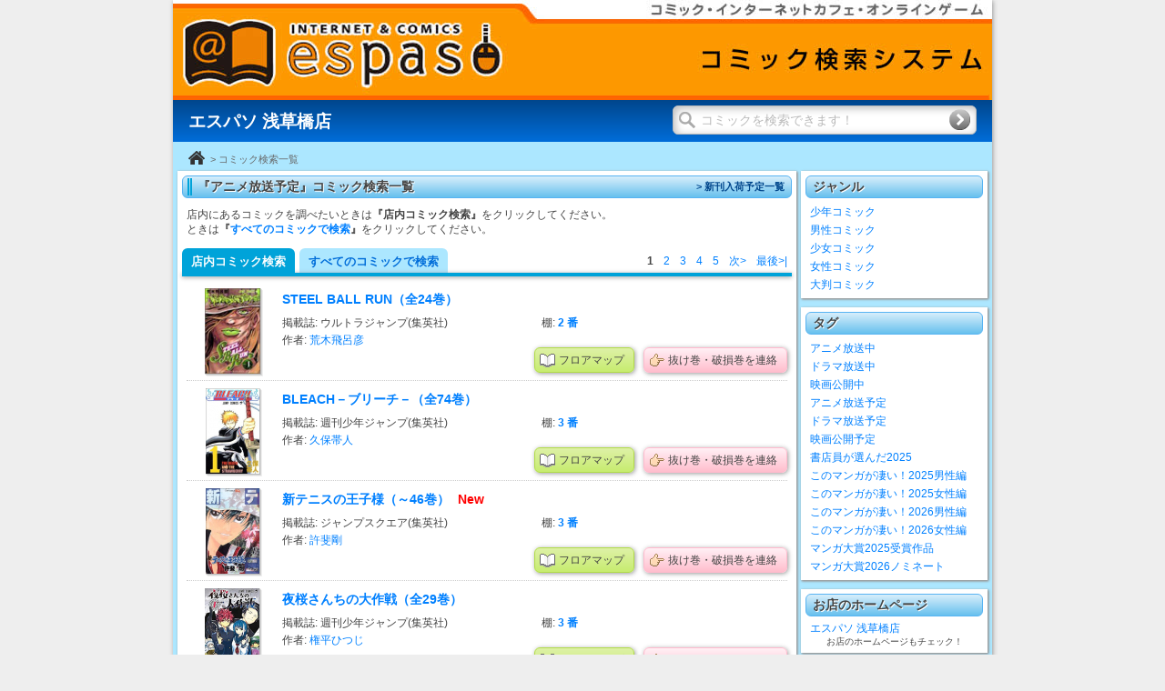

--- FILE ---
content_type: text/html; charset=UTF-8
request_url: https://www.navi-comi.com/2901/comics/tag-list/?tag=104
body_size: 29851
content:
<!DOCTYPE html>
<html lang="ja">
<head>
  <meta charset="utf-8">
  <meta http-equiv="X-UA-Compatible" content="IE=edge,chrome=1">
  <link rel="icon" type="image/vnd.microsoft.icon" href="/images/favicon.ico">
  <title>コミック検索一覧 | エスパソ 浅草橋店 - コミック検索サービス【なびコミ】</title>
  <meta name="keywords" content="コミック検索,マンガ喫茶,エスパソ 浅草橋店">
  <meta name="description" content="店内のコミック検索や新刊入荷状況・検索ランキングを配信しています。">
  <meta name="robots" content="all">

  <meta name="viewport" content="width=device-width">
  <meta name="format-detection" content="telephone=no">
  <link rel="stylesheet" type="text/css" href="/css/html5reset-1.6.1.css">
  <link rel="stylesheet" type="text/css" href="/css/jquery-ui-1.10.0/themes/base/jquery-ui.css">
  <link rel="stylesheet" type="text/css" href="/css/colors/blue.css">
  <link rel="stylesheet" type="text/css" href="/css/common.css">
  <link rel="stylesheet" type="text/css" href="/css/shop_common.css?20260121">
  <link rel="stylesheet" type="text/css" href="/css/jquery.slider.css">
  <link rel="stylesheet" type="text/css" href="/2901/css/common">
  <!--[if lt IE 9]>
    <script src="/js/html5shiv-printshiv.js"></script>
  <![endif]-->
</head>
<body oncontextmenu="return false;">
  <!--[if lt IE 8]>
    <div class="ie_legacy">
      <p>
        お使いのブラウザは<strong>バージョンが古い</strong>か、<strong>互換モードをオン</strong>にしているため、表示の崩れや使えない機能が出る可能性があります。
      </p>
      <p>
        IEの<strong>バージョンが7以下でしたら、ブラウザを最新に更新</strong>にしてください。<strong>互換モードをオンにしている場合は、互換モードをオフ</strong>にしてください。
      </p>
    </div>
  <![endif]-->
  <noscript>
    <div class="no_script">
      このサイトはjavascriptを使用しています。<br />javascriptを無効にしている場合、ご利用いただくことはできません。
    </div>
  </noscript>
  <!-- page content -->
  <script src="//ajax.googleapis.com/ajax/libs/jquery/1.8.3/jquery.min.js"></script>
  <script>window.jQuery || document.write('<script src="/js/jquery-1.8.3.min.js"><\/script>')</script>
  <script src="//ajax.googleapis.com/ajax/libs/jqueryui/1.10.0/jquery-ui.min.js"></script>
  <script>window.jQuery || document.write('<script src="/js/jquery-ui-1.10.0/jquery-ui.min.js"><\/script>')</script>
  <script src="/js/jquery.slider.min.js"></script>
  <script src="/js/jquery.watermark.min.js"></script>
  <script src="/js/common.js"></script>
  <script src="/js/shop/common.js"></script>
  <script src="/2901/js/stockout-form"></script>

  <div id="main">
    <header>
      <a href="/2901?PHPSESSID=a67cfim64v38932ahiqpdbid94"><div id="header_image"><div id="shop_id">2901</div></div></a>
      <div id="shop_name">
        <h1>エスパソ 浅草橋店</h1>
        <form method="get" action="/2901/comics/search-list/"><input type="hidden" name="PHPSESSID" value="a67cfim64v38932ahiqpdbid94" /><input type="text" id="keyword_search" name="word" value="" placeholder="コミックを検索できます！" maxlength="20" /><input type="image" src="/images/pc/search_bt.png?PHPSESSID=a67cfim64v38932ahiqpdbid94" alt="検索する" id="search_button" /></form>      </div>
    </header>
    <div id="wrapper">
      <nav id="breadcrumbs">
        <a href="/2901/?PHPSESSID=a67cfim64v38932ahiqpdbid94"><img src="/images/pc/home.png" alt="エスパソ 浅草橋店トップページ" /></a>&gt; コミック検索一覧
      </nav>
      <!-- コンテンツ部分 -->
      <div id="content">
        <!-- 休業店舗用表記 -->
        <!-- コミック検索一覧 -->
        <section class="last">
          <h2>
            <em>『アニメ放送予定』コミック検索一覧</em>
            <div class="more"><a href="/2901/arrival-list/?mode=now&PHPSESSID=a67cfim64v38932ahiqpdbid94">&gt; 新刊入荷予定一覧</a></div>
            <div class="float_clear"></div>
          </h2>
          <div class="section_content">
                <div class="message">
              店内にあるコミックを調べたいときは<strong>『店内コミック検索』</strong>をクリックしてください。<br />
              ときは<strong>『<a href="/2901/comics/tag-list/?mode=all&PHPSESSID=a67cfim64v38932ahiqpdbid94">すべてのコミックで検索</a>』</strong>をクリックしてください。
            </div>
          </div>
          <div id="list_header">
            <div class="tab">
              <ul>
                <li class="selected">店内コミック検索</li>
                    <li><a href="/2901/comics/tag-list/?mode=all&PHPSESSID=a67cfim64v38932ahiqpdbid94">すべてのコミックで検索</a></li>
                  </ul>
            </div>
            <div class="pager">
              <ul>
                                <li><strong>1</strong></li>
                                    <li><a href="/2901/comics/tag-list/?page=2&PHPSESSID=a67cfim64v38932ahiqpdbid94">2</a></li>
                                    <li><a href="/2901/comics/tag-list/?page=3&PHPSESSID=a67cfim64v38932ahiqpdbid94">3</a></li>
                                    <li><a href="/2901/comics/tag-list/?page=4&PHPSESSID=a67cfim64v38932ahiqpdbid94">4</a></li>
                                    <li><a href="/2901/comics/tag-list/?page=5&PHPSESSID=a67cfim64v38932ahiqpdbid94">5</a></li>
                                <li><a href="/2901/comics/tag-list/?page=2&PHPSESSID=a67cfim64v38932ahiqpdbid94">次&gt;</a></li>
                <li><a href="/2901/comics/tag-list/?page=6&PHPSESSID=a67cfim64v38932ahiqpdbid94">最後&gt;|</a></li>
                  </ul>
            </div>
          </div>
          <div class="header_bar"></div>

          <div class="section_content">
            <div id="list">
                  <dl>
                    <dt class="comic_image">
                          <a href="/2901/comics/detail/?isbn=408873601XU&PHPSESSID=a67cfim64v38932ahiqpdbid94">
                    <img src="/comic_images/1X/408873601X_sl100_s.jpg" alt="STEEL BALL RUN（全24巻）" />
                  </a>
                        </dt>
                <dd class="comic_detail">
                  <div class="title">
                            <a href="/2901/comics/detail/?isbn=408873601XU&PHPSESSID=a67cfim64v38932ahiqpdbid94">
                      STEEL BALL RUN（全24巻）
                    </a>
                                              </div>
                  <div class="rack_no">棚: <a href="/2901/comics/shelf-list/?shelf=2&PHPSESSID=a67cfim64v38932ahiqpdbid94"><strong>2 番</strong></a></div>
                  <div class="publisher">掲載誌: ウルトラジャンプ(集英社)</div>
                  <div class="auther">作者: <a href="/2901/comics/keyword-list/?word=%E8%8D%92%E6%9C%A8%E9%A3%9B%E5%91%82%E5%BD%A6&PHPSESSID=a67cfim64v38932ahiqpdbid94">荒木飛呂彦</a></div>
                  <div class="buttons">
                                        <div class="btn_request" name="408873601XU"><span>抜け巻・破損巻を連絡</span></div>
                                <div class="btn_detail"><a href="/2901/comics/detail/?isbn=408873601XU&PHPSESSID=a67cfim64v38932ahiqpdbid94">フロアマップ</a></div>
                          </div>
                </dd>
                    <dt class="comic_image">
                          <a href="/2901/comics/detail/?isbn=4088732138U&PHPSESSID=a67cfim64v38932ahiqpdbid94">
                    <img src="/comic_images/38/4088732138_sl100_s.jpg" alt="BLEACH－ブリーチ－（全74巻）" />
                  </a>
                        </dt>
                <dd class="comic_detail">
                  <div class="title">
                            <a href="/2901/comics/detail/?isbn=4088732138U&PHPSESSID=a67cfim64v38932ahiqpdbid94">
                      BLEACH－ブリーチ－（全74巻）
                    </a>
                                              </div>
                  <div class="rack_no">棚: <a href="/2901/comics/shelf-list/?shelf=3&PHPSESSID=a67cfim64v38932ahiqpdbid94"><strong>3 番</strong></a></div>
                  <div class="publisher">掲載誌: 週刊少年ジャンプ(集英社)</div>
                  <div class="auther">作者: <a href="/2901/comics/keyword-list/?word=%E4%B9%85%E4%BF%9D%E5%B8%AF%E4%BA%BA&PHPSESSID=a67cfim64v38932ahiqpdbid94">久保帯人</a></div>
                  <div class="buttons">
                                        <div class="btn_request" name="4088732138U"><span>抜け巻・破損巻を連絡</span></div>
                                <div class="btn_detail"><a href="/2901/comics/detail/?isbn=4088732138U&PHPSESSID=a67cfim64v38932ahiqpdbid94">フロアマップ</a></div>
                          </div>
                </dd>
                    <dt class="comic_image">
                          <a href="/2901/comics/detail/?isbn=4088747240U&PHPSESSID=a67cfim64v38932ahiqpdbid94">
                    <img src="/comic_images/40/4088747240_sl100_s.jpg" alt="新テニスの王子様（～46巻）" />
                  </a>
                        </dt>
                <dd class="comic_detail">
                  <div class="title">
                            <a href="/2901/comics/detail/?isbn=4088747240U&PHPSESSID=a67cfim64v38932ahiqpdbid94">
                      新テニスの王子様（～46巻）
                    </a>
                            <span class="new">New</span>                  </div>
                  <div class="rack_no">棚: <a href="/2901/comics/shelf-list/?shelf=3&PHPSESSID=a67cfim64v38932ahiqpdbid94"><strong>3 番</strong></a></div>
                  <div class="publisher">掲載誌: ジャンプスクエア(集英社)</div>
                  <div class="auther">作者: <a href="/2901/comics/keyword-list/?word=%E8%A8%B1%E6%96%90%E5%89%9B&PHPSESSID=a67cfim64v38932ahiqpdbid94">許斐剛</a></div>
                  <div class="buttons">
                                        <div class="btn_request" name="4088747240U"><span>抜け巻・破損巻を連絡</span></div>
                                <div class="btn_detail"><a href="/2901/comics/detail/?isbn=4088747240U&PHPSESSID=a67cfim64v38932ahiqpdbid94">フロアマップ</a></div>
                          </div>
                </dd>
                    <dt class="comic_image">
                          <a href="/2901/comics/detail/?isbn=4088821785U&PHPSESSID=a67cfim64v38932ahiqpdbid94">
                    <img src="/comic_images/85/4088821785_sl100_s.jpg" alt="夜桜さんちの大作戦（全29巻）" />
                  </a>
                        </dt>
                <dd class="comic_detail">
                  <div class="title">
                            <a href="/2901/comics/detail/?isbn=4088821785U&PHPSESSID=a67cfim64v38932ahiqpdbid94">
                      夜桜さんちの大作戦（全29巻）
                    </a>
                                              </div>
                  <div class="rack_no">棚: <a href="/2901/comics/shelf-list/?shelf=3&PHPSESSID=a67cfim64v38932ahiqpdbid94"><strong>3 番</strong></a></div>
                  <div class="publisher">掲載誌: 週刊少年ジャンプ(集英社)</div>
                  <div class="auther">作者: <a href="/2901/comics/keyword-list/?word=%E6%A8%A9%E5%B9%B3%E3%81%B2%E3%81%A4%E3%81%98&PHPSESSID=a67cfim64v38932ahiqpdbid94">権平ひつじ</a></div>
                  <div class="buttons">
                                        <div class="btn_request" name="4088821785U"><span>抜け巻・破損巻を連絡</span></div>
                                <div class="btn_detail"><a href="/2901/comics/detail/?isbn=4088821785U&PHPSESSID=a67cfim64v38932ahiqpdbid94">フロアマップ</a></div>
                          </div>
                </dd>
                    <dt class="comic_image">
                          <a href="/2901/comics/detail/?isbn=408883285XU&PHPSESSID=a67cfim64v38932ahiqpdbid94">
                    <img src="/comic_images/5X/408883285X_sl100_s.jpg" alt="ルリドラゴン（～4巻）" />
                  </a>
                        </dt>
                <dd class="comic_detail">
                  <div class="title">
                            <a href="/2901/comics/detail/?isbn=408883285XU&PHPSESSID=a67cfim64v38932ahiqpdbid94">
                      ルリドラゴン（～4巻）
                    </a>
                                              </div>
                  <div class="rack_no">棚: <a href="/2901/comics/shelf-list/?shelf=3&PHPSESSID=a67cfim64v38932ahiqpdbid94"><strong>3 番</strong></a></div>
                  <div class="publisher">掲載誌: 週刊少年ジャンプ(集英社)</div>
                  <div class="auther">作者: <a href="/2901/comics/keyword-list/?word=%E7%9C%9E%E8%97%A4%E9%9B%85%E8%88%88&PHPSESSID=a67cfim64v38932ahiqpdbid94">眞藤雅興</a></div>
                  <div class="buttons">
                                        <div class="btn_request" name="408883285XU"><span>抜け巻・破損巻を連絡</span></div>
                                <div class="btn_detail"><a href="/2901/comics/detail/?isbn=408883285XU&PHPSESSID=a67cfim64v38932ahiqpdbid94">フロアマップ</a></div>
                          </div>
                </dd>
                    <dt class="comic_image">
                          <a href="/2901/comics/detail/?isbn=4088825993U&PHPSESSID=a67cfim64v38932ahiqpdbid94">
                    <img src="/comic_images/93/4088825993_sl100_s.jpg" alt="ダンダダン（～22巻）" />
                  </a>
                        </dt>
                <dd class="comic_detail">
                  <div class="title">
                            <a href="/2901/comics/detail/?isbn=4088825993U&PHPSESSID=a67cfim64v38932ahiqpdbid94">
                      ダンダダン（～22巻）
                    </a>
                            <span class="new">New</span>                  </div>
                  <div class="rack_no">棚: <a href="/2901/comics/shelf-list/?shelf=4&PHPSESSID=a67cfim64v38932ahiqpdbid94"><strong>4 番</strong></a></div>
                  <div class="publisher">掲載誌: 少年ジャンプ＋(集英社)</div>
                  <div class="auther">作者: <a href="/2901/comics/keyword-list/?word=%E9%BE%8D%E5%B9%B8%E4%BC%B8&PHPSESSID=a67cfim64v38932ahiqpdbid94">龍幸伸</a></div>
                  <div class="buttons">
                                        <div class="btn_request" name="4088825993U"><span>抜け巻・破損巻を連絡</span></div>
                                <div class="btn_detail"><a href="/2901/comics/detail/?isbn=4088825993U&PHPSESSID=a67cfim64v38932ahiqpdbid94">フロアマップ</a></div>
                          </div>
                </dd>
                    <dt class="comic_image">
                          <a href="/2901/comics/detail/?isbn=4088804163U&PHPSESSID=a67cfim64v38932ahiqpdbid94">
                    <img src="/comic_images/63/4088804163_sl100_s.jpg" alt="ブラッククローバー（～37巻）" />
                  </a>
                        </dt>
                <dd class="comic_detail">
                  <div class="title">
                            <a href="/2901/comics/detail/?isbn=4088804163U&PHPSESSID=a67cfim64v38932ahiqpdbid94">
                      ブラッククローバー（～37巻）
                    </a>
                                              </div>
                  <div class="rack_no">棚: <a href="/2901/comics/shelf-list/?shelf=4&PHPSESSID=a67cfim64v38932ahiqpdbid94"><strong>4 番</strong></a></div>
                  <div class="publisher">掲載誌: ジャンプGIGA(集英社)</div>
                  <div class="auther">作者: <a href="/2901/comics/keyword-list/?word=%E7%94%B0%E7%95%A0%E8%A3%95%E5%9F%BA&PHPSESSID=a67cfim64v38932ahiqpdbid94">田畠裕基</a></div>
                  <div class="buttons">
                                        <div class="btn_request" name="4088804163U"><span>抜け巻・破損巻を連絡</span></div>
                                <div class="btn_detail"><a href="/2901/comics/detail/?isbn=4088804163U&PHPSESSID=a67cfim64v38932ahiqpdbid94">フロアマップ</a></div>
                          </div>
                </dd>
                    <dt class="comic_image">
                          <a href="/2901/comics/detail/?isbn=4088841085U&PHPSESSID=a67cfim64v38932ahiqpdbid94">
                    <img src="/comic_images/85/4088841085_sl100_s.jpg" alt="超巡！超条先輩（～8巻）" />
                  </a>
                        </dt>
                <dd class="comic_detail">
                  <div class="title">
                            <a href="/2901/comics/detail/?isbn=4088841085U&PHPSESSID=a67cfim64v38932ahiqpdbid94">
                      超巡！超条先輩（～8巻）
                    </a>
                                              </div>
                  <div class="rack_no">棚: <a href="/2901/comics/shelf-list/?shelf=39&PHPSESSID=a67cfim64v38932ahiqpdbid94">新刊コーナー（<strong>39 番</strong>）</a></div>
                  <div class="publisher">掲載誌: 週刊少年ジャンプ(集英社)</div>
                  <div class="auther">作者: <a href="/2901/comics/keyword-list/?word=%E6%B2%BC%E9%A7%BF&PHPSESSID=a67cfim64v38932ahiqpdbid94">沼駿</a></div>
                  <div class="buttons">
                                        <div class="btn_request" name="4088841085U"><span>抜け巻・破損巻を連絡</span></div>
                                <div class="btn_detail"><a href="/2901/comics/detail/?isbn=4088841085U&PHPSESSID=a67cfim64v38932ahiqpdbid94">フロアマップ</a></div>
                          </div>
                </dd>
                    <dt class="comic_image">
                          <a href="/2901/comics/detail/?isbn=4088516613U&PHPSESSID=a67cfim64v38932ahiqpdbid94">
                    <img src="/comic_images/13/4088516613_sl100_s.jpg" alt="北斗の拳（全27巻）" />
                  </a>
                        </dt>
                <dd class="comic_detail">
                  <div class="title">
                            <a href="/2901/comics/detail/?isbn=4088516613U&PHPSESSID=a67cfim64v38932ahiqpdbid94">
                      北斗の拳（全27巻）
                    </a>
                                              </div>
                  <div class="rack_no">棚: <a href="/2901/comics/shelf-list/?shelf=4&PHPSESSID=a67cfim64v38932ahiqpdbid94"><strong>4 番</strong></a></div>
                  <div class="publisher">掲載誌: 週刊少年ジャンプ(集英社)</div>
                  <div class="auther">作者: <a href="/2901/comics/keyword-list/?word=%E5%8E%9F%E5%93%B2%E5%A4%AB&PHPSESSID=a67cfim64v38932ahiqpdbid94">原哲夫</a></div>
                  <div class="buttons">
                                        <div class="btn_request" name="4088516613U"><span>抜け巻・破損巻を連絡</span></div>
                                <div class="btn_detail"><a href="/2901/comics/detail/?isbn=4088516613U&PHPSESSID=a67cfim64v38932ahiqpdbid94">フロアマップ</a></div>
                          </div>
                </dd>
                    <dt class="comic_image">
                          <a href="/2901/comics/detail/?isbn=4088811844U&PHPSESSID=a67cfim64v38932ahiqpdbid94">
                    <img src="/comic_images/44/4088811844_sl100_s.jpg" alt="Dr．STONE（全27巻）" />
                  </a>
                        </dt>
                <dd class="comic_detail last">
                  <div class="title">
                            <a href="/2901/comics/detail/?isbn=4088811844U&PHPSESSID=a67cfim64v38932ahiqpdbid94">
                      Dr．STONE（全27巻）
                    </a>
                                              </div>
                  <div class="rack_no">棚: <a href="/2901/comics/shelf-list/?shelf=5&PHPSESSID=a67cfim64v38932ahiqpdbid94"><strong>5 番</strong></a></div>
                  <div class="publisher">掲載誌: 週刊少年ジャンプ(集英社)</div>
                  <div class="auther">作者: <a href="/2901/comics/keyword-list/?word=Boichi&PHPSESSID=a67cfim64v38932ahiqpdbid94">Boichi</a></div>
                  <div class="buttons">
                                        <div class="btn_request" name="4088811844U"><span>抜け巻・破損巻を連絡</span></div>
                                <div class="btn_detail"><a href="/2901/comics/detail/?isbn=4088811844U&PHPSESSID=a67cfim64v38932ahiqpdbid94">フロアマップ</a></div>
                          </div>
                </dd>
                  </dl>
            </div>
          </div>
          <div class="footer_bar"></div>
          <div id="list_footer">
            <div class="pager">
              <ul>
                                <li><strong>1</strong></li>
                                    <li><a href="/2901/comics/tag-list/?page=2&PHPSESSID=a67cfim64v38932ahiqpdbid94">2</a></li>
                                    <li><a href="/2901/comics/tag-list/?page=3&PHPSESSID=a67cfim64v38932ahiqpdbid94">3</a></li>
                                    <li><a href="/2901/comics/tag-list/?page=4&PHPSESSID=a67cfim64v38932ahiqpdbid94">4</a></li>
                                    <li><a href="/2901/comics/tag-list/?page=5&PHPSESSID=a67cfim64v38932ahiqpdbid94">5</a></li>
                                <li><a href="/2901/comics/tag-list/?page=2&PHPSESSID=a67cfim64v38932ahiqpdbid94">次&gt;</a></li>
                <li><a href="/2901/comics/tag-list/?page=6&PHPSESSID=a67cfim64v38932ahiqpdbid94">最後&gt;|</a></li>
                  </ul>
            </div>
          </div>
        </section>
      </div>

      <!-- サイドメニュー -->
      <div id="sidemenu">
            <!-- カテゴリ -->
        <section>
          <h2><em>ジャンル</em><div class="float_clear"></div></h2>
          <div class="section_content">
            <ul id="genre_list">
                      <li><a href="/2901/comics/genre-list/?genre=11&PHPSESSID=a67cfim64v38932ahiqpdbid94">少年コミック</a></li>
                      <li><a href="/2901/comics/genre-list/?genre=12&PHPSESSID=a67cfim64v38932ahiqpdbid94">男性コミック</a></li>
                      <li><a href="/2901/comics/genre-list/?genre=31&PHPSESSID=a67cfim64v38932ahiqpdbid94">少女コミック</a></li>
                      <li><a href="/2901/comics/genre-list/?genre=32&PHPSESSID=a67cfim64v38932ahiqpdbid94">女性コミック</a></li>
                      <li><a href="/2901/comics/genre-list/?genre=52&PHPSESSID=a67cfim64v38932ahiqpdbid94">大判コミック</a></li>
                    </ul>
          </div>
        </section>
    
            <!-- タグ -->
        <section>
          <h2><em>タグ</em><div class="float_clear"></div></h2>
          <div class="section_content">
            <ul>
                      <li><a href="/2901/comics/tag-list/?tag=101&PHPSESSID=a67cfim64v38932ahiqpdbid94">アニメ放送中</a></li>
                      <li><a href="/2901/comics/tag-list/?tag=102&PHPSESSID=a67cfim64v38932ahiqpdbid94">ドラマ放送中</a></li>
                      <li><a href="/2901/comics/tag-list/?tag=103&PHPSESSID=a67cfim64v38932ahiqpdbid94">映画公開中</a></li>
                      <li><a href="/2901/comics/tag-list/?tag=104&PHPSESSID=a67cfim64v38932ahiqpdbid94">アニメ放送予定</a></li>
                      <li><a href="/2901/comics/tag-list/?tag=105&PHPSESSID=a67cfim64v38932ahiqpdbid94">ドラマ放送予定</a></li>
                      <li><a href="/2901/comics/tag-list/?tag=106&PHPSESSID=a67cfim64v38932ahiqpdbid94">映画公開予定</a></li>
                      <li><a href="/2901/comics/tag-list/?tag=110&PHPSESSID=a67cfim64v38932ahiqpdbid94">書店員が選んだ2025</a></li>
                      <li><a href="/2901/comics/tag-list/?tag=111&PHPSESSID=a67cfim64v38932ahiqpdbid94">このマンガが凄い！2025男性編</a></li>
                      <li><a href="/2901/comics/tag-list/?tag=112&PHPSESSID=a67cfim64v38932ahiqpdbid94">このマンガが凄い！2025女性編</a></li>
                      <li><a href="/2901/comics/tag-list/?tag=113&PHPSESSID=a67cfim64v38932ahiqpdbid94">このマンガが凄い！2026男性編</a></li>
                      <li><a href="/2901/comics/tag-list/?tag=114&PHPSESSID=a67cfim64v38932ahiqpdbid94">このマンガが凄い！2026女性編</a></li>
                      <li><a href="/2901/comics/tag-list/?tag=129&PHPSESSID=a67cfim64v38932ahiqpdbid94">マンガ大賞2025受賞作品</a></li>
                      <li><a href="/2901/comics/tag-list/?tag=120&PHPSESSID=a67cfim64v38932ahiqpdbid94">マンガ大賞2026ノミネート</a></li>
                    </ul>
          </div>
        </section>
    
    
            <!-- 店舗URL -->
        <section>
          <h2><em>お店のホームページ</em><div class="float_clear"></div></h2>
          <div class="section_content">
            <a href="http://www.espaso.info/" target="_blank">エスパソ 浅草橋店</a>
            <div class="qr_message">お店のホームページもチェック！</div>
          </div>
        </section>
    
    
        <!-- 検索ランキング -->
        <section>
          <h2><em>検索ランキング</em><div class="float_clear"></div></h2>
          <div class="section_content">
                    <dl>
                                      <dt>1位</dt>
              <dd><a href="/2901/comics/detail/?isbn=4088805348U&PHPSESSID=a67cfim64v38932ahiqpdbid94">食戟のソーマ L'etoile－エトワール－</a></dd>
                                                  <dt>2位</dt>
              <dd><a href="/2901/comics/detail/?isbn=4864684170U&PHPSESSID=a67cfim64v38932ahiqpdbid94">アトム ザ・ビギニング</a></dd>
                                                  <dt>3位</dt>
              <dd><a href="/2901/comics/detail/?isbn=4253252761U&PHPSESSID=a67cfim64v38932ahiqpdbid94">クローズ 外伝 鳳仙花 the beginning of HOUSEN</a></dd>
                                                  <dt>4位</dt>
              <dd><a href="/2901/comics/detail/?isbn=4088725093U&PHPSESSID=a67cfim64v38932ahiqpdbid94">ONE PIECE</a></dd>
                                                  <dt>5位</dt>
              <dd><a href="/2901/comics/detail/?isbn=4098613638U&PHPSESSID=a67cfim64v38932ahiqpdbid94">劇光仮面</a></dd>
                                                  <dt>6位</dt>
              <dd><a href="/2901/comics/detail/?isbn=4757579624U&PHPSESSID=a67cfim64v38932ahiqpdbid94">黄泉のツガイ</a></dd>
                                                  <dt>7位</dt>
              <dd><a href="/2901/comics/detail/?isbn=408877079XU&PHPSESSID=a67cfim64v38932ahiqpdbid94">キングダム</a></dd>
                                                  <dt>8位</dt>
              <dd><a href="/2901/comics/detail/?isbn=4065358183U&PHPSESSID=a67cfim64v38932ahiqpdbid94">現代転移の第二王子</a></dd>
                                                  <dt>9位</dt>
              <dd><a href="/2901/comics/detail/?isbn=4088815165U&PHPSESSID=a67cfim64v38932ahiqpdbid94">呪術廻戦</a></dd>
                                                  <dt>10位</dt>
              <dd><a href="/2901/comics/detail/?isbn=4098531828U&PHPSESSID=a67cfim64v38932ahiqpdbid94">尾守つみきと奇日常。</a></dd>
                                    </dl>
            <div class="more"><a href="/2901/rank-list?PHPSESSID=a67cfim64v38932ahiqpdbid94">&gt; もっと見る</a></div>
                  </div>
        </section>

        <!-- なびコミ・モバイル -->
        <section>
          <h2><em>なびコミ・モバイル</em><div class="float_clear"></div></h2>
          <div class="section_content">
            <div id="qr_code"></div>
            <div class="qr_message">新刊や在庫状況をいつでもチェック！</div>
          </div>
        </section>

            <!-- おすすめ棚 -->
        <section>
          <h2><em>おすすめ棚</em><div class="float_clear"></div></h2>
          <div class="section_content">
            <ul>
                      <li><a href="/2901/comics/shelf-list/?shelf=39&PHPSESSID=a67cfim64v38932ahiqpdbid94">新刊コーナー</a></li>
                    </ul>
          </div>
        </section>
    
      </div>
      <div class="float_clear"></div>
    </div>

    <!-- フッター -->
    <footer>
      <div id="footer_navi">
        <div class="pagetop"><a href="?PHPSESSID=a67cfim64v38932ahiqpdbid94">▲ ページトップ</a>&nbsp;</div>
        <div class="footer_logo"></div>
      </div>
      <div id="copyright">
        Copyright (C)2006-2026 navi-comi.com Powered by parts-soft.com All Right Reserved.
      </div>
    </footer>
    <!-- 検索窓 -->
    <div id="keyword_search_info">
      <div class="message">タイトル・作者・掲載雑誌などの一部を組み合わせて検索できます！</div>
      <div class="example">検索例) 「じゃんぷ　わんぴーす」「しんげき」「おだえいいちろう」</div>
    </div>
  </div>

<!-- Global site tag (gtag.js) - Google Analytics -->
<script async src="https://www.googletagmanager.com/gtag/js?id=G-4RQF3RGB9R"></script>
<script>
  window.dataLayer = window.dataLayer || [];
  function gtag(){dataLayer.push(arguments);}
  gtag('js', new Date());

  gtag('config', 'G-4RQF3RGB9R');
</script>

</body>
</html>

--- FILE ---
content_type: text/css
request_url: https://www.navi-comi.com/css/colors/blue.css
body_size: 4988
content:
@charset "utf-8";

/* Base Settings */
#main {
    background-color: #ACE7FF;
}

/* Header */
header div#shop_name {
    background-color: #00468C;
    background: -webkit-gradient(linear, 0 0, 0 bottom, from(#00468C), to(#006DD9));
    background: -webkit-linear-gradient(#00468C, #006DD9);
    background: -moz-linear-gradient(#00468C, #006DD9);
    background: -ms-linear-gradient(#00468C, #006DD9);
    background: -o-linear-gradient(#00468C, #006DD9);
    background: linear-gradient(#00468C, #006DD9);
    -pie-background: linear-gradient(#00468C, #006DD9);
}
#keyword_search_info {
    border: 1px solid #00468C;
    background: #D8EFFB;
    background: -webkit-gradient(linear, 0 0, 0 bottom, from(#D8EFFB), to(#67C0EE));
    background: -webkit-linear-gradient(#D8EFFB, #67C0EE);
    background: -moz-linear-gradient(#D8EFFB, #67C0EE);
    background: -ms-linear-gradient(#D8EFFB, #67C0EE);
    background: -o-linear-gradient(#D8EFFB, #67C0EE);
    background: linear-gradient(#D8EFFB, #67C0EE);
    -pie-background: linear-gradient(#D8EFFB, #67C0EE);
}

#magazine_search_info {
    border: 1px solid #00468C;
    background: #D8EFFB;
    background: -webkit-gradient(linear, 0 0, 0 bottom, from(#D8EFFB), to(#67C0EE));
    background: -webkit-linear-gradient(#D8EFFB, #67C0EE);
    background: -moz-linear-gradient(#D8EFFB, #67C0EE);
    background: -ms-linear-gradient(#D8EFFB, #67C0EE);
    background: -o-linear-gradient(#D8EFFB, #67C0EE);
    background: linear-gradient(#D8EFFB, #67C0EE);
    -pie-background: linear-gradient(#D8EFFB, #67C0EE);
}

/* Box Header */
#content section h2, #sidemenu section h2 {
    border: 1px solid #57B3F2;
    background: #D8EFFB;
    background: -webkit-gradient(linear, 0 0, 0 bottom, from(#D8EFFB), to(#67C0EE));
    background: -webkit-linear-gradient(#D8EFFB, #67C0EE);
    background: -moz-linear-gradient(#D8EFFB, #67C0EE);
    background: -ms-linear-gradient(#D8EFFB, #67C0EE);
    background: -o-linear-gradient(#D8EFFB, #67C0EE);
    background: linear-gradient(#D8EFFB, #67C0EE);
    -pie-background: linear-gradient(#D8EFFB, #67C0EE);
}

#content section h2 em {
    border-left: double 5px #00A3D9;
}

#content section h2 .more a {
    color: #00468C;
}

/* Area List */
#shop_map>.area_list>li {
    border: 1px solid #57B3F2;
    background-color: #D0F2FF;
}

/* Side Menu*/
#sidemenu section .section_content ul li:hover {
    background-color: #D0F2FF;
}
#sidemenu section .section_content dl dd:hover {
    background-color: #D0F2FF;
}

#sidemenu section .section_content .sp_banner {
    background-color: #006DD9;
    background: -webkit-gradient(linear, 0 0, 0 bottom, from(#006DD9), to(#00468C));
    background: -webkit-linear-gradient(#006DD9, #00468C);
    background: -moz-linear-gradient(#006DD9, #00468C);
    background: -ms-linear-gradient(#006DD9, #00468C);
    background: -o-linear-gradient(#006DD9, #00468C);
    background: linear-gradient(#006DD9, #00468C);
    -pie-background: linear-gradient(#006DD9, #00468C);
}

/* Footer */
#footer_navi {
    background-color: #006DD9;
    background: -webkit-gradient(linear, 0 0, 0 bottom, from(#006DD9), to(#00468C));
    background: -webkit-linear-gradient(#006DD9, #00468C);
    background: -moz-linear-gradient(#006DD9, #00468C);
    background: -ms-linear-gradient(#006DD9, #00468C);
    background: -o-linear-gradient(#006DD9, #00468C);
    background: linear-gradient(#006DD9, #00468C);
    -pie-background: linear-gradient(#006DD9, #00468C);
}
#footer_navi .pagetop {
    background-color: #006DD9;
    border: 1px solid #006DD9;
}

/* Tab & Bar */
#list_header div.tab li {
    background-color: #ACE7FF;
}
#list_header div.tab li.selected {
    background-color: #00A3D9;
}
#list_header div.tab li a {
    color: #006DD9;
}
div.header_bar, div.footer_bar {
    background-color: #00A3D9;
}
/* Modal Dialog Header */
.ui-widget-header {
    border: 1px solid #57B3F2;
    background: #D8EFFB;
    background: -webkit-gradient(linear, 0 0, 0 bottom, from(#D8EFFB), to(#67C0EE));
    background: -webkit-linear-gradient(#D8EFFB, #67C0EE);
    background: -moz-linear-gradient(#D8EFFB, #67C0EE);
    background: -ms-linear-gradient(#D8EFFB, #67C0EE);
    background: -o-linear-gradient(#D8EFFB, #67C0EE);
    background: linear-gradient(#D8EFFB, #67C0EE);
    -pie-background: linear-gradient(#D8EFFB, #67C0EE);
}

/* 統括店舗SPバナー表示 */
#goto-sp-site {
    background-color: #006DD9;
    background: -webkit-gradient(linear, 0 0, 0 bottom, from(#006DD9), to(#00468C));
    background: -webkit-linear-gradient(#006DD9, #00468C);
    background: -moz-linear-gradient(#006DD9, #00468C);
    background: -ms-linear-gradient(#006DD9, #00468C);
    background: -o-linear-gradient(#006DD9, #00468C);
    background: linear-gradient(#006DD9, #00468C);
    -pie-background: linear-gradient(#006DD9, #00468C);
}

--- FILE ---
content_type: text/css
request_url: https://www.navi-comi.com/css/shop_common.css?20260121
body_size: 33648
content:
@charset "utf-8";

/* ------------------------------------------------------
    ページ共通
------------------------------------------------------- */
body {
    text-size-adjust: 100%;
    -webkit-text-size-adjust: 100%;	
}
#main {
    width: 900px;
    margin: 0 auto 10px auto;
    -webkit-box-shadow: 1px 1px 5px #999999;
    -moz-box-shadow: 1px 1px 5px #999999;
    box-shadow: 1px 1px 5px #999999;
    position: relative;
    behavior: url(/js/PIE.htc);
}

/* Header */
div#shop_id {
    display: none;
}
header div#shop_name {
    height: 34px;
    padding: 6px 17px 6px 17px;
    position: relative;
    behavior: url(/js/PIE.htc);
}
header h1 {
    color: #ffffff;
    line-height: 1.0;
    font-size: 160%;
    margin-top: 8px;
    float: left;
}
header form {
    text-align: right;
}
header form input#keyword_search {
    font-size: 120%;
    padding-left: 30px;
    width: 300px;
    height:28px;
    background-image: url(/images/pc/search_icon.png);
    background-position: 5px 5px;
    background-repeat: no-repeat;
    border:1px solid #bbbbbb;
    border-radius: 6px;
    -moz-border-radius: 6px;
    -webkit-border-radius: 6px;
    box-shadow: inset 2px 2px 10px #bbbbbb;
    position: relative;
    behavior: url(/js/PIE.htc);
}
header form #search_button {
     position: absolute;
     top: 10px;
     right:24px;
}
#keyword_search_info {
    display: none;
    position: absolute;
    z-index: 100;
    border-radius: 6px;
    -moz-border-radius: 6px;
    -webkit-border-radius: 6px;
    behavior: url(/js/PIE.htc);
}
#keyword_search_info div {
    margin: 7px;
}
#keyword_search_info div.message {
    font-size: 120%;
    font-weight: bold;
}
#keyword_search_info div.example {
    margin-top: 0;
    color: #666666;
    padding: 2px 2px 2px 24px;
    background-image: url(/images/pc/search_icon_s.png);
    background-position: 3px 3px;
    background-repeat: no-repeat;
    background-color: #ffffff;
    border-radius: 6px;
    -moz-border-radius: 6px;
    -webkit-border-radius: 6px;
    behavior: url(/js/PIE.htc);
}

/* Main Layout */
#wrapper {
    margin-top: 5px;
    padding: 5px;
    clear : both;
}

/* パンくずリスト */
#breadcrumbs {
    margin: 2px 0 5px 12px;
    font-size: 95%;
    color: #666666;
}
#breadcrumbs img {
    margin: -2px 0.5em 0 0;
    float: left;
}
#breadcrumbs:after {
    clear: both;
}

/* コンテンツ領域レイアウト */
#content {
    width: 680px;
    float: left;
}

/* 右側メニュー */
#sidemenu {
    margin-left: 5px;
    width: 205px;
    float: left;
}

/* 内部コンテンツ枠 */
#content section, #sidemenu section {
    background-color: #ffffff;
    padding: 5px;
    margin-bottom: 10px;
    -webkit-box-shadow: 1px 1px 2px #999999,1px 1px 3px #999999;
    -moz-box-shadow: 1px 1px 2px #999999,1px 1px 3px #999999;
    box-shadow: 1px 1px 2px #999999,1px 1px 3px #999999;
    position: relative;
    behavior: url(/js/PIE.htc);
}
#content section.last {
    margin-bottom: -10px;
}
#content>.temp_closed_shop .reldchg_banner {
    margin-top: 10px;
s}
#content>.temp_closed_shop .reldchg_banner:hover {
    opacity: 0.8;
}
/* タイトル部装飾 */
#content section h2, #sidemenu section h2 {
    font-size: 115%;
    padding: 2px 2px 2px 5px;
    margin-bottom:5px;

    border-radius: 6px;
    -moz-border-radius: 6px;
    -webkit-border-radius: 6px;
    position: relative;
    behavior: url(/js/PIE.htc);
}
#content section h2 em {
    float: left;
    padding-left: 6px;
    -moz-text-shadow: 1px 1px 0px #FFFFFF;
    -webkit-text-shadow: 1px 1px 0px #FFFFFF;
    text-shadow: 1px 1px 0px #FFFFFF;
}
#content section h2 .rss {
    line-height: 1.0;
    margin: 2px 0 -1px 12px;
    float: left;
}
#content section h2 .more2 {
    line-height: 1.0;
    width: auto;
    margin: 6px 0 0 18px;
    font-size: 85%;
    -moz-text-shadow: 1px 1px 0px #FFFFFF;
    -webkit-text-shadow: 1px 1px 0px #FFFFFF;
    text-shadow: 1px 1px 0px #FFFFFF;
    float: left;
}
#content section h2 .more {
    width: auto;
    text-align: right;
    margin: 2px 5px 0 0;
    font-size: 80%;
}
#content section h2 .more.tw_btn{
    margin:0 5px -3px 0;
}
#sidemenu section h2 em {
    float: left;
    padding-left: 2px;

    -moz-text-shadow: 1px 1px 0px #FFFFFF;
    -webkit-text-shadow: 1px 1px 0px #FFFFFF;
    text-shadow: 1px 1px 0px #FFFFFF;
}
/* コンテンツ枠 */
#content section .section_content, #sidemenu section .section_content {
    margin: 0 5px;
    word-wrap: break-word;
}
/* 休止店舗用レイアウト */
#content section.temp_closed_shop {
    background-color: #FFFFCC;
    border-color: #E02030;
}
#content section.temp_closed_shop h2 {
    font-size: 150%;
    text-align: center;
    padding: 5px 2px 2px;
    margin-bottom:10px;
    border: 1px solid #E02030;
    background: #FFFFFF;
    color: #E02030;
}
#content section.temp_closed_shop .section_content {
    font-size: 120%;
    color: #E02030;
    font-weight: bold;
}
/* サイドメニューリスト（ランキング除く） */
#sidemenu section .section_content ul li {
    padding: 2px 0;
}
#sidemenu section .section_content ul li a {
    display: block;
}
/* サイドメニュー検索ランキング */
#sidemenu section .section_content dl dt {
    float:left;
    padding: 2px 0 2px 5px;
    width: 2.5em;
    text-align: right;
}
#sidemenu section .section_content dl dd {
    padding-left: 3.5em;
    padding-top: 2px;
}
#sidemenu section .section_content dl dd:after {
  content : '';
  display : block;
  clear : both;
}
#sidemenu section .section_content dl dd a {
    display: block;
}
#sidemenu section .section_content .more {
    border-top: 1px dotted #999999;
    text-align: right;
    margin-top: 6px;
    padding-top: 6px;
}
#sidemenu section .section_content .qr_message {
    text-align:center;
    font-size: 87%;
}
/* スマートフォンサイトへのリンク */
#sidemenu section .section_content .sp_banner {
    position: relative;
    margin: 10px 0;
    border-radius: 6px;
    -moz-border-radius: 6px;
    -webkit-border-radius: 6px;
    behavior: url(/js/PIE.htc);
}
#sidemenu section .section_content .sp_banner a {
    height: 56px;
    width: 190px;
    display: block;
    background-image: url(/images/pc/sp_banner.png);
    background-position: 3px 8px;
    background-repeat: no-repeat;
}

/* Footer */
footer {
}
#footer_navi {
    margin-top: 19px;
    position: relative;
    behavior: url(/js/PIE.htc);
    height: 45px;
}
#footer_navi .pagetop {
    text-align: right;
    padding: 5px 10px 1px 10px;
    margin: -24px 17px 0 0;
    float: right;
    border-top-left-radius: 6px;
    border-top-right-radius: 6px;
    -moz-border-radius-topleft: 6px;
    -moz-border-radius-topright: 6px;
    -webkit-border-top-left-radius: 6px;
    -webkit-border-top-right-radius: 6px;
    -pie-border-radius: 6px 6px 0 0;
    position: relative;
    behavior: url(/js/PIE.htc);
}
#footer_navi .pagetop a, #footer_navi .pagetop span {
    color: #ffffff;
    cursor: pointer;
}
#footer_navi .pagetop span:hover {
    text-decoration: underline;
}
#footer_navi .footer_logo {
    height: 40px;
    background-image: url(/images/pc/logo.png);
    background-position: 17px 4px;
    background-repeat: no-repeat;
}
#copyright {
    text-align: center;
    color: #999999;
    font-size: 85%;
}
/* コンテンツ h2下メッセージ */
.section_content .message {
    margin: 10px 0;
}
.section_content .message .caution {
    margin-top: 10px;
}
.section_content .notice {
    margin-top: 10px;
}

/* ------------------------------------------------------
    以下店舗トップ用CSS
------------------------------------------------------- */
/* 各リスト共通 */
#comic_news dl dt, #popular_comic_info dl dt, #magazine_info dl dt {
    float:left;
    padding: 5px 0;
}
#comic_news dl dd, #popular_comic_info dl dd, #magazine_info dl dd {
    border-bottom:dotted 1px #cccccc;
    padding-top: 5px;
}
#comic_news dl dd.last, #popular_comic_info dl dd.last, #magazine_info dl dd.last {
    border-bottom: none;
}
#comic_news dl dd:after, #popular_comic_info dl dd:after, #magazine_info dl dd:after {
  content : '';
  display : block;
  clear : both;
}
#comic_news dl dt.date, #popular_comic_info dl dt.date, #magazine_info dl dt.category  {
    padding-left: 5px;
}

/* 店舗からのお知らせ */
#shop_news {
    margin-top: 3px;
    height: 95px;
}
#shop_news img.loading {
    display: block;
    margin: auto;
    padding-top: 35px;
}
#shop_news .jquery-slider-pages {
    overflow: visible;
    position: absolute;
    left: 5px;
    bottom: 0px;
    height: 16px;
    right: 4px;
}
#shop_news .jquery-slider-element {
    padding: 5px;
    width: 640px;
    height: 80px;
}

/* 新刊入荷のお知らせ */
#new_comic_info {
    margin: 10px 0;
    min-height: 135px;
    width: 100%;
}
#new_comic_info img.loading {
    display: block;
    margin: auto;
    padding-top: 50px;
}
#new_comic_info ul {
    margin-left: 8px;;
    padding-left: 15px;
    width: 640px;
    height: 135px;
    background-image: url(/images/pc/shelf.jpg);
    background-position: left bottom;
    background-repeat: no-repeat;
}
#new_comic_info ul li {
    width: 102px;
    height: 120px;
    display: table-cell;
    text-align: center;
    vertical-align: bottom;
    z-index: 1;
}
#new_comic_info ul li div.list {
    position: relative;
    z-index: 2;
}
#new_comic_info ul li div.list div.date {
    font-size: 105%;
    width: 50px;
    height: 40px;
    color: #ffffff;
    font-weight: bold;
    background: url("/images/pc/date_balloon.png") bottom left no-repeat;
    padding: 3px;
    z-index: 3;
    position: absolute;
    bottom: 0;
    left: 10px;
}
#new_comic_info ul li div.list div.date span {
    cursor: default;
    text-align: center;
    color: #ffffff;
    font-weight: bold;
    width: 50px;
    position: absolute;
    left: 2px;
    bottom: 4px;
}
#new_comic_info ul li div.list img {
    color: transparent;
}
#new_comic_info ul li div.comics_hidden {
    display: none;
}
#request_comics ul li div.comics_hidden {
    display: none;
}

/* 新刊入荷のお知らせ詳細 */
#comic_detail {
    display: none;
    position: absolute;
    z-index: 100;
    width: 400px;
    min-height: 75px;
    background-color: #ffffff;
    padding: 10px;
    border: 1px solid #cccccc;
    border-radius: 6px;
    -moz-border-radius: 6px;
    -webkit-border-radius: 6px;
    -webkit-box-shadow: 1px 1px 5px #999999;
    -moz-box-shadow: 1px 1px 5px #999999;
    box-shadow: 1px 1px 5px #999999;
    behavior: url(/js/PIE.htc);
}
#comic_detail img.comic_image {
    float: left;
    margin-right: 10px;
    color: transparent;
}
#comic_detail div {
    overflow: hidden;
}
#comic_detail:after {
    content : '';
    display : block;
    clear : both;
}
#comic_detail .title {
    font-size: 120%;
    font-weight: bold;
    border-top: solid 1px #cccccc;
    border-bottom: dotted 1px #cccccc;
    padding: 3px;
    margin-bottom: 5px;
}
#comic_detail .auther, #comic_detail .publisher {
    padding: 3px;
}
#comic_detail .date {
    padding: 3px;
    border-bottom: solid 1px #cccccc;
}

/* 最新コミックニュース */
#comic_news {
    min-height: 55px;
    max-height: 150px;
    overflow-x: hidden;
    overflow-y: auto;
}
#comic_news img.loading {
    display: block;
    margin: auto;
    padding-top: 20px;
}
#comic_news dl dt.date {
    width: 7.5em;
}
#comic_news dl dt.category {
    width: 11.5em;
}
#comic_news dl dd {
    padding-left: 19em;
}

/* リクエスト対応状況のお知らせ */
#request_comics {
    height: 120px;
}
#request_comics img.loading,  #request_details img.loading{
    display: block;
    margin: auto;
    padding-top: 45px;
}
#request_comics div ul li {
    width: 16.66%;
    text-align:center;
    float:left;
}
#request_comics div ul li.last:after {
    clear : both;
}
#request_comics div ul li img {
    display: block;
    margin: auto;
    cursor: pointer;
    color: transparent;
}
#request_comics .jquery-slider-pages {
    overflow: visible;
    position: absolute;
    left: 5px;
    bottom: 0px;
    height: 16px;
    right: 4px;
}
#request .notice {
    margin-top: -1em;
}

/* リクエスト詳細表示 */
#request_hidden {
    display:none;
}
#request_details {
    display: none;
    position: absolute;
    z-index: 100;
    width: 500px;
    min-height: 120px;
    background-color: #ffffff;
    padding: 10px;
    border: 1px solid #cccccc;
    border-radius: 6px;
    -moz-border-radius: 6px;
    -webkit-border-radius: 6px;
    -webkit-box-shadow: 1px 1px 5px #999999;
    -moz-box-shadow: 1px 1px 5px #999999;
    box-shadow: 1px 1px 5px #999999;
    behavior: url(/js/PIE.htc);
}
#request_details img.comic_image {
    float: left;
    margin-right: 10px;
    color: transparent;
}
#request_details div {
    overflow: hidden;
}
#request_details:after {
    content : '';
    display : block;
    clear : both;
}
#request_details .title {
    font-size: 120%;
    font-weight: bold;
}
#request_details .handle_name, #request_details .date {
    border-top: solid 1px #cccccc;
    margin-top: 2px;
    padding-top: 3px;
}
#request_details .answer {
    border-top: dotted 1px #cccccc;
    margin-top: 2px;
    padding-top: 3px;
}

/* 話題作入荷のお知らせ */
#popular_comic_info {
    min-height: 55px;
    max-height: 150px;
    overflow-x: hidden;
    overflow-y: auto;
}
#popular_comic_info img.loading {
    display: block;
    margin: auto;
    padding-top: 20px;
}
#popular_comic_info dl dt.date {
    width: 5em;
}
#popular_comic_info dl dt.publisher {
    width: 12.5em;
}
#popular_comic_info dl dt.author {
    width: 9.5em;
}
#popular_comic_info dl dd {
    padding-left: 27.5em;
}

/* 雑誌コーナーのお知らせ */
#magazine_info {
    min-height: 55px;
    max-height: 205px;
    overflow-x: hidden;
    overflow-y: auto;
}
#magazine_info img.loading {
    display: block;
    margin: auto;
    padding-top: 20px;
}
#magazine_info dl dt.category {
    width: 9em;
}
#magazine_info dl dt.magazine {
    width: 13em;
}
#magazine_info dl dd {
    padding-left: 22em;
}
/* ------------------------------------------------------
    ボタン用CSS
------------------------------------------------------- */
.buttons {
    width:100%
    margin-right: 3px;
}
#list dl dd.arrival_detail .buttons {
    padding-top: 3px;
}
.buttons div {
    margin: 0 0 5px 10px;
    float: right;
    /* radius */
    border-radius: 6px;
    -moz-border-radius: 6px;
    -webkit-border-radius: 6px;
    /* shadow */
    -webkit-box-shadow: 1px 1px 5px #999999;
    -moz-box-shadow: 1px 1px 5px #999999;
    box-shadow: 1px 1px 5px #999999;

    position: relative;
    behavior: url(/js/PIE.htc);
}
.buttons div a, .buttons div span {
    display: block;
    padding: 5px 10px 5px 26px;
    color: #444444;
}
.buttons div a:hover {
    text-decoration: none;
}
.buttons div.btn_detail {
    border: 1px solid #B1DB48;
    background: #DEF1A7;
    background: -webkit-gradient(linear, 0 0, 0 bottom, from(#DEF1A7), to(#C7EC6F));
    background: -webkit-linear-gradient(#DEF1A7, #C7EC6F);
    background: -moz-linear-gradient(#DEF1A7, #C7EC6F);
    background: -ms-linear-gradient(#DEF1A7, #C7EC6F);
    background: -o-linear-gradient(#DEF1A7, #C7EC6F);
    background: linear-gradient(#DEF1A7, #C7EC6F);
    -pie-background: linear-gradient(#DEF1A7, #C7EC6F);
}
.buttons div.btn_detail a {
    background-image: url(/images/btn_icon/book.gif);
    background-position: 5px 6px;
    background-repeat: no-repeat;
}
.buttons div.btn_shops {
    border: 1px solid #FFBB63;
    background: #FFECC0;
    background: -webkit-gradient(linear, 0 0, 0 bottom, from(#FFECC0), to(#FFD596));
    background: -webkit-linear-gradient(#FFECC0, #FFD596);
    background: -moz-linear-gradient(#FFECC0, #FFD596);
    background: -ms-linear-gradient(#FFECC0, #FFD596);
    background: -o-linear-gradient(#FFECC0, #FFD596);
    background: linear-gradient(#FFECC0, #FFD596);
    -pie-background: linear-gradient(#FFECC0, #FFD596);
}
.buttons div.btn_shops a {
    background-image: url(/images/btn_icon/search.gif);
    background-position: 6px 5px;
    background-repeat: no-repeat;
}
.buttons div.btn_request, #list .buttons div.btn_alertmail {
    border: 1px solid #FFBACD;
    background: #FFF0F5;
    background: -webkit-gradient(linear, 0 0, 0 bottom, from(#FFF0F5), to(#FFBECD));
    background: -webkit-linear-gradient(#FFF0F5, #FFBECD);
    background: -moz-linear-gradient(#FFF0F5, #FFBECD);
    background: -ms-linear-gradient(#FFF0F5, #FFBECD);
    background: -o-linear-gradient(#FFF0F5, #FFBECD);
    background: linear-gradient(#FFF0F5, #FFBECD);
    -pie-background: linear-gradient(#FFF0F5, #FFBECD);
}
.buttons div.btn_request a, .buttons div.btn_request span,
#list .buttons div.btn_alertmail a, #list .buttons div.btn_alertmail span {
    cursor: pointer;
    background-image: url(/images/btn_icon/see.gif);
    background-position: 6px 6px;
    background-repeat: no-repeat;
}
#detail .buttons div.btn_alertmail2 {
    border: 1px solid #B1DB48;
    background: #DEF1A7;
    background: -webkit-gradient(linear, 0 0, 0 bottom, from(#DEF1A7), to(#C7EC6F));
    background: -webkit-linear-gradient(#DEF1A7, #C7EC6F);
    background: -moz-linear-gradient(#DEF1A7, #C7EC6F);
    background: -ms-linear-gradient(#DEF1A7, #C7EC6F);
    background: -o-linear-gradient(#DEF1A7, #C7EC6F);
    background: linear-gradient(#DEF1A7, #C7EC6F);
    -pie-background: linear-gradient(#DEF1A7, #C7EC6F);
}
#detail .buttons div.btn_alertmail2 a, #detail .buttons div.btn_alertmail2 span {
    cursor: pointer;
    background-image: url(/images/btn_icon/calendar.gif);
    background-position: 5px 6px;
    background-repeat: no-repeat;
}
.buttons div.btn_request_disable {
    border: 1px solid #CCCCCC;
    background: #EEEEEE;
    background: -webkit-gradient(linear, 0 0, 0 bottom, from(#EEEEEE), to(#C8C8C8));
    background: -webkit-linear-gradient(#EEEEEE, #C8C8C8);
    background: -moz-linear-gradient(#EEEEEE, #C8C8C8);
    background: -ms-linear-gradient(#EEEEEE, #C8C8C8);
    background: -o-linear-gradient(#EEEEEE, #C8C8C8);
    background: linear-gradient(#EEEEEE, #C8C8C8);
    -pie-background: linear-gradient(#EEEEEE, #C8C8C8);
}
.buttons div.btn_request_disable span {
    cursor: default;
/*
    display: block;
    padding: 5px 10px 5px 26px;
*/
    color: #999999;
    background-image: url(/images/btn_icon/see_disable.gif);
    background-position: 6px 6px;
    background-repeat: no-repeat;
}

/* リクエスト検索用ボタン */
.btn_request_search {
    cursor: pointer;
	margin-top: 0.5em;

    border: 1px solid #FFBACD;
    background: #FFF0F5;
    background: -webkit-gradient(linear, 0 0, 0 bottom, from(#FFF0F5), to(#FFBECD));
    background: -webkit-linear-gradient(#FFF0F5, #FFBECD);
    background: -moz-linear-gradient(#FFF0F5, #FFBECD);
    background: -ms-linear-gradient(#FFF0F5, #FFBECD);
    background: -o-linear-gradient(#FFF0F5, #FFBECD);
    background: linear-gradient(#FFF0F5, #FFBECD);
    -pie-background: linear-gradient(#FFF0F5, #FFBECD);

    border-radius: 6px;
    -moz-border-radius: 6px;
    -webkit-border-radius: 6px;
    /* shadow */
    -webkit-box-shadow: 1px 1px 5px #999999;
    -moz-box-shadow: 1px 1px 5px #999999;
    box-shadow: 1px 1px 5px #999999;

    position: relative;
    behavior: url(/js/PIE.htc);
}
.btn_request_search span {
    cursor: pointer;
    display: block;
    padding: 5px 8px 5px 24px;
    background-image: url(/images/btn_icon/see.gif);
    background-position: 6px 6px;
    background-repeat: no-repeat;
}

/* ------------------------------------------------------
    リスト用CSS
------------------------------------------------------- */
#list_header {
    margin-top: 8px;
    position: relative;
    height: 30px;
    width: 100%;
}
#list_footer {
    margin-top: -4px;
    position: relative;
    height: 30px;
    width: 100%;
}
#list_header div.tab {
    position: absolute;
    left: 0;
    bottom: 0;
}
#list_header div.tab li {
    float: left;
    padding: 7px 10px 3px 10px;
    margin-right: 5px;
    font-size: 105%;
    font-weight: bold;

    border-top-left-radius: 6px;
    border-top-right-radius: 6px;
    -moz-border-radius-topleft: 6px;
    -moz-border-radius-topright: 6px;
    -webkit-border-top-left-radius: 6px;
    -webkit-border-top-right-radius: 6px;
    -pie-border-radius: 6px 6px 0 0;
    position: relative;
    behavior: url(/js/PIE.htc);
}
#list_header div.tab li.selected {
    color: #ffffff;
    z-index: 2;
}
#list_header div.tab li a:hover {
    text-decoration: none;
}
#list_header div.pager, #list_footer div.pager {
    position: absolute;
    right: 0;
    bottom: 0;
    text-align: right;
}
#list_header div.pager li, #list_footer div.pager li {
    float: left;
    margin-left: 1px;
}
#list_header div.pager li strong, #list_footer div.pager li strong {
    padding: 5px;
    display: block;
}
#list_header div.pager li a, #list_footer div.pager li a {
    padding: 5px;
    display: block;
}
div.header_bar {
    height: 4px;
    -webkit-box-shadow: 0px 1px 5px #999999;
    -moz-box-shadow: 0px 1px 5px #999999;
    box-shadow: 0px 1px 5px #999999;
    position: relative;
    behavior: url(/js/PIE.htc);
    z-index: 1;
}
div.footer_bar {
    margin: 5px 0;
    height: 3px;
    -webkit-box-shadow: 0px 1px 5px #999999;
    -moz-box-shadow: 0px 1px 5px #999999;
    box-shadow: 0px 1px 5px #999999;
    position: relative;
    behavior: url(/js/PIE.htc);
    z-index: 1;
}
#list {
    margin-top: 5px;
    min-height: 100px;
}
#list .no_data_message {
    text-align: center;
    padding-top: 36px;
}
/* コミック画像付リスト */
#list dl dt.comic_image {
    float:left;
    padding-top: 5px;
    width: 100px;
    text-align: center;
}
#list dl dt.comic_image img {
    color: transparent;
}
#list dl dd.comic_detail, #list dl dd.request_detail {
    padding: 10px 0 0px 105px;
}
/* 入荷予定用 */
#list dl dt.arrival_date {
    float:left;
    padding-top: 10px;
    width: 50px;
    font-size: 120%;
    font-weight: bold;
    text-align: right;
}
#list dl dd.arrival_detail {
    padding: 10px 0 0px 65px;
}
/* お知らせ用 */
#list dl dt.news_date {
    float:left;
    padding-top: 10px;
    width: 85px;
    font-size: 110%;
    text-align: right;
}
#list dl dd.news_detail {
    font-size: 110%;
    padding: 10px 0 10px 100px;
}
/* 雑誌コーナーのお知らせ用 */
#list dl dt.magazine_category {
    padding: 5px 0 0 5px;
    float:left;
    width: 9em;
}
#list dl dt.magazine_title {
    padding: 5px 0 0 0;
    float:left;
    width: 13em;
}
#list dl dd.magazine_detail {
    padding: 5px 0 5px 23em;
}
#list dl dd.magazine_detail:after {
    content : '';
    display : block;
    clear : both;
}
/* 罫線・行処理 */
#list dl dd {
    border-bottom:dotted 1px #cccccc;
}
#list dl dd.last {
    border-bottom: none;
}
#list dl dd:after {
  content : '';
  display : block;
  clear : both;
}
/* 各項目 */
#list dl dd .title {
    font-size: 120%;
    font-weight: bold;
    margin-bottom: 8px;
}
#list dl dd .rack_no {
    width: 22.5em;
    padding-left: 1em;
    float: right;
}
#list dl dd .publisher {
    margin-bottom: 3px;
}
#list dl dd.arrival_detail .auther {
    float: left;
    width: 13.5em;
}
#list dl dd.request_detail .handle_name {
    padding-top: 3px;
    margin-top: 3px;
    border-top: dotted 1px #cccccc;
}
#list dl dd.request_detail .comment, #list dl dd.request_detail .answer {
//    padding-bottom: 3px;
    margin-bottom: 5px;
}
#list dl dd.request_detail .date {
    padding-top: 5px;
    margin-bottom: 5px;
    border-top: dotted 1px #cccccc;
}
#list dl dd.request_detail .date:after {
    content : '';
    display : block;
    clear : both;
}
#list dl dd.request_detail .date div {
    width: 50%;
    float: left;
}
#tooltip {
    position: absolute;
    width: 200px;
    padding: 10px;
    z-index: 100;
    background-color: #ffffff;
    border: 1px solid #999999;
    border-radius: 5px;
    -moz-border-radius: 5px;
    -webkit-border-radius: 5px;
    -webkit-box-shadow: 1px 1px 10px #999999;
    -moz-box-shadow: 1px 1px 10px #999999;
    box-shadow: 1px 1px 10px #999999;

    behavior: url(/js/PIE.htc);
}

/* ------------------------------------------------------
    詳細ページ用CSS
------------------------------------------------------- */
#detail {
    margin: 15px 0 10px 0;
}
#detail:after, #modal_window .comic_details:after {
    content : '';
    display : block;
    clear : both;
}
#detail .comic_image, #modal_window .comic_details .comic_image {
    width: 190px;
    margin-right: 10px;
    text-align: center;
    float: left;
}
#detail .comic_image img.comic, #modal_window .comic_details .comic_image img.comic {
    max-width: 180px;
    max-height: 180px;
    color: transparent;
    margin-bottom: 5px;
}
#detail .comic_info, #modal_window .comic_details .comic_info {
    overflow: hidden;
}
#detail .comic_info .title, #modal_window .comic_details .comic_info .title {
    font-size: 125%;
    font-weight: bold;
    margin-bottom: 10px;
}
#detail .comic_info .auther {
    padding: 5px 0 10px 0;
}
#detail .comic_info .publisher, #detail .comic_info .first,
#modal_window .comic_details .comic_info .publisher,
#modal_window .comic_details .comic_info .first,
#modal_window .comic_details .comic_info .auther {
    margin-bottom: 5px;
}
#detail .comic_info .first, #modal_window .comic_details .comic_info .first {
    width: 250px;
    float: left;
}
#detail .comic_info .last:after, #modal_window .comic_details .comic_info .last:after {
    content : '';
    display : block;
    clear : left;
}
#detail .comic_info .rank img, #modal_window .comic_details .comic_info .rank img {
    margin: 0 3px -1px 0;
}
#detail .comic_info .rank span, #modal_window .comic_details .comic_info .rank span {
    color: #ff0000;
    font-weight: bold;
    font-size: 95%;
}
#detail .comic_info .auther .auther_more {
    cursor: pointer;
    font-size: 80%;
    color: #006DD9;
    padding: 2px 5px;
    margin-left: 10px;
    /* radius */
    border-radius: 4px;
    -moz-border-radius: 4px;
    -webkit-border-radius: 4px;
    /* border & color */
    border: 1px solid #57B3F2;
    background: #D8EFFB;
    background: -webkit-gradient(linear, 0 0, 0 bottom, from(#D8EFFB), to(#67C0EE));
    background: -webkit-linear-gradient(#D8EFFB, #67C0EE);
    background: -moz-linear-gradient(#D8EFFB, #67C0EE);
    background: -ms-linear-gradient(#D8EFFB, #67C0EE);
    background: -o-linear-gradient(#D8EFFB, #67C0EE);
    background: linear-gradient(#D8EFFB, #67C0EE);
    -pie-background: linear-gradient(#D8EFFB, #67C0EE);
    /* shadow */
    -webkit-box-shadow: 1px 1px 5px #999999;
    -moz-box-shadow: 1px 1px 5px #999999;
    box-shadow: 1px 1px 5px #999999;

    position: relative;
    behavior: url(/js/PIE.htc);
}

/* フロアマップ */
#rack_info {
    margin-top: 10px;
    position: relative;
}
#rack_info .rack_pin .x_axis, #rack_info .rack_pin .y_axis,
#rack_info .rack_pin_new .x_axis, #rack_info .rack_pin_new .y_axis {
    display: none;
}
.rack_pin {
    position: absolute;
    width: 33px;
    height: 33px;
    background-image: url(/images/pc/rack_pin.gif);
    background-position: top bottom;
    background-repeat: no-repeat;
    z-index: 2;
}
.rack_pin_new {
    position: absolute;
    width: 33px;
    height: 33px;
    background-image: url(/images/pc/rack_pin_new.gif);
    background-position: top bottom;
    background-repeat: no-repeat;
    z-index: 2;
}
#floor_map {
    margin: 0;
    padding: 0;
    z-index: 1;
}

/* 近隣店マップ */
#map {
    width:400px;
    height:400px;
    float:right;
    border: 1px solid #999999;
    z-index: 75;
}
#shop_map .list {
/*
    height: 400px;
    overflow-x: hidden;
    overflow-y: auto;
    */
    margin-bottom: 10px;
}
#shop_map .list:after {
    content : '';
    display : block;
    clear : right;
}
#shop_map .list ul {
    width: 239px;
    border-top: 1px dotted #999999;
}
#shop_map .list ul li {
    margin-top: 3px;
    padding: 5px;
    border-bottom: 1px dotted #999999;
}
#shop_map .list ul li .shop_name {
    font-weight: bold;
}
.map_initialize {
    cursor: pointer;
}
#shop_map .list ul li .map_zoom {
    cursor: pointer;
    font-size: 90%;
    color: #006DD9;
    font-weight: normal;
    padding: 1px 7px;
    text-align: center;
    float: right;
    margin-left: 10px;
    /* radius */
    border-radius: 4px;
    -moz-border-radius: 4px;
    -webkit-border-radius: 4px;
    /* border & color */
    border: 1px solid #57B3F2;
    background: #D8EFFB;
    background: -webkit-gradient(linear, 0 0, 0 bottom, from(#D8EFFB), to(#67C0EE));
    background: -webkit-linear-gradient(#D8EFFB, #67C0EE);
    background: -moz-linear-gradient(#D8EFFB, #67C0EE);
    background: -ms-linear-gradient(#D8EFFB, #67C0EE);
    background: -o-linear-gradient(#D8EFFB, #67C0EE);
    background: linear-gradient(#D8EFFB, #67C0EE);
    -pie-background: linear-gradient(#D8EFFB, #67C0EE);
    /* shadow */
    -webkit-box-shadow: 1px 1px 5px #999999;
    -moz-box-shadow: 1px 1px 5px #999999;
    box-shadow: 1px 1px 5px #999999;

    position: relative;
    behavior: url(/js/PIE.htc);
}
#shop_map .lat, #shop_map .lng, #shop_map .myself, #myself_data {
    display: none;
}
#map .map_shop_info strong {
    font-size: 120%;
}
/* モーダル画面のform */
#modal_window .comic_details {
    margin: 10px 0;
    border-bottom: 1px solid #cccccc;
}
#modal_form textarea, #modal_form input[type="text"] {
    width: 645px;
}
#modal_form .form_item {
    font-size: 110%;
    margin-bottom: 10px;
}
#modal_form .last {
    margin-bottom: 0;
    padding-bottom: 10px;
    border-bottom: 1px solid #cccccc;
}
#modal_form .form_item .notice {
    font-size: 90%;
}

/* 画像のロード・画像への影付け */
.loading_image {
    background: url("/images/pc/loading_spinner.gif") right top no-repeat;
}
.image_5px_shadow_with_border {
    border: solid #bbbbbb 1px;
    -webkit-box-shadow: 1px 1px 5px #999999;
    -moz-box-shadow: 1px 1px 5px #999999;
    box-shadow: 1px 1px 5px #999999;
    position: relative;
    behavior: url(/js/PIE.htc);
}
.image_10px_shadow_no_border {
    -webkit-box-shadow: 1px 1px 10px #999999;
    -moz-box-shadow: vpx 1px 10px #999999;
    box-shadow: 1px 1px 10px #999999;
    position: relative;
    behavior: url(/js/PIE.htc);
}
.image_10px_shadow_with_border {
    border: 1px solid #cccccc;
    -webkit-box-shadow: 1px 1px 10px #999999;
    -moz-box-shadow: 1px 1px 10px #999999;
    box-shadow: 1px 1px 10px #999999;
    behavior: url(/js/PIE.htc);
}

/* なびコミ非店舗ページ用 */
header.navi-comi div#header_image {
    width: 100%;
    height: 90px;
    background-image: url("/images/pc/navi-comi_header.jpg");
    background-position: left top;
    background-repeat: no-repeat;
}

/* 雑誌検索 */
#content form#magazine_search {
    position: relative;
}
#content form#magazine_search input[type=text] {
    font-size: 110%;
    line-height:1.0;
    padding: 0 30px 0 30px;
    width: 268px;
    height:28px;
    background-image: url(/images/pc/search_icon.png);
    background-position: 6px 5px;
    background-size: 18px 18px;
    background-repeat: no-repeat;
    border:1px solid #bbbbbb;
    border-radius: 4px;
    -moz-border-radius: 4px;
    -webkit-border-radius: 4px;
    box-shadow: inset 1px 1px 8px #bbbbbb;
    position: relative;
    behavior: url(/js/PIE.htc);
}
#content form#magazine_search input[type=image] {
     position: absolute;
     width: 18px;
     top: 6px;
     left:300px;
}
#magazine_search_info {
    display: none;
    position: absolute;
    z-index: 100;
    border-radius: 6px;
    -moz-border-radius: 6px;
    -webkit-border-radius: 6px;
    behavior: url(/js/PIE.htc);
}
#magazine_search_info div {
    margin: 7px;
}
#magazine_search_info div.message {
    font-size: 120%;
    font-weight: bold;
}
#magazine_search_info div.example {
    margin-top: 0;
    color: #666666;
    padding: 2px 2px 2px 24px;
    background-image: url(/images/pc/search_icon_s.png);
    background-position: 3px 3px;
    background-repeat: no-repeat;
    background-color: #ffffff;
    border-radius: 6px;
    -moz-border-radius: 6px;
    -webkit-border-radius: 6px;
    behavior: url(/js/PIE.htc);
}

--- FILE ---
content_type: text/css;charset=UTF-8
request_url: https://www.navi-comi.com/2901/css/common
body_size: 475
content:

@charset "utf-8";

/* Header */
header div#header_image {
    width: 100%;
    height: 110px;

    background-image: url(/shop_data/2901/images/header.jpg);

    background-position: left top;
    background-repeat: no-repeat;
}

/* SideMenu */
#sidemenu section div#qr_code {
    width: 100%;
    height: 111px;

    background-image: url(/shop_data/2901/images/qrcode.gif);

    background-position: center top;
    background-repeat: no-repeat;
}


--- FILE ---
content_type: text/javascript;charset=UTF-8
request_url: https://www.navi-comi.com/2901/js/stockout-form
body_size: 5344
content:
// 店舗IDの取得
var shop_id = 2901;

$(document).ready(function($){
    var url = '/' +shop_id+ '/ajax/stockout-form';
    var form_title = "抜け巻・破損巻連絡フォーム";

    $(".btn_request").click(function () {
        if ($("#modal_window").length < 1) {
            $("#main").append('<div id="modal_window"></div>');
        } else {
            $("#modal_window").empty();
        }
        $("#modal_window").hide();
        $("div ul.yolp-ctrl").css("z-index", 100);
        var isbn = $(this).attr("name");
        if (!isbn || isbn == "" || !shop_id || shop_id == "") {
            showErrorModal();
        } else {
            var error_flg = true;
            $.ajax({
                url: url,
                type: 'GET',
                data: {"isbn":isbn},
                dataType: 'json',
                cache: false,
                success: function(obj) {
                    $("#modal_window").html(obj.html);
                    if (obj.status == 'ok') {
                        $("#modal_window div.comic_image img").hide();
                        $("#modal_window div.comic_image img").addClass("loading_image");
                        $("#modal_window div.comic_image img").bind('load', function(){
                            if ($(this).width() <= 1) $(this).attr('src', '/images/no_image/sl180.jpg');
                            $(this).removeClass("loading_image");
                            $(this).addClass("image_10px_shadow_no_border");
                        });
                        $("#modal_window div.comic_image img").fadeIn(500);
                        showModalForm();
                    } else {
                        showErrorModal();
                    }
                },
                error: function(XMLHttpRequest, textStatus, errorThrown) {
                    showErrorModal();
                }
            });
        }
    });

    /* モーダルフォームの表示 */
    function showModalForm() {
        $("#modal_window").dialog({
            height: "auto",
            width: 675,
            title: form_title,
            modal: true,
            buttons: {
                "送信する": function() {
                    // エラー表示初期化
                    $('#modal_form_errors').hide();
                    $('#modal_form_errors').empty();
                    $("#message").css("background-color", "#ffffff");
                    // 値取得
                    var isbn = $('#modal_form #set_isbn').val();
                    var message = $('#modal_form #message').val();
                    // 送信
                    $.ajax({
                        url: url,
                        type: 'POST',
                        data: {"set_isbn":isbn, "mode":"send","message":message},
                        dataType: 'json',
                        cache: false,
                        success: function(obj) {
                            var status = obj.status;
                            if (status != 'ok') {
                                // エラー処理
                                if (obj.errors.length > 0) {
                                    $(obj.errors).each(function(i, error) {
                                        if (error.message != "") $('#modal_form_errors').append(error.message+'<br />');
                                        var item = '#'+error.item;
                                        if (error.item != 'all') $(item).css("background-color", "#ffdddd");
                                    });
                                } else {
                                    $('#modal_form_errors').text('抜け巻・破損巻情報の送信に失敗しました。');
                                }
                                $('#modal_form_errors').show();
                            } else {
                                $("#modal_window").dialog("close");
                                $("div ul.yolp-ctrl").css("z-index", 999);
                            }
                        },
                        error: function(XMLHttpRequest, textStatus, errorThrown) {
                            $('#modal_form_errors').text('抜け巻・破損巻情報の送信に失敗しました。');
                            $('#modal_form_errors').show();
                        }
                    });
                },
                "キャンセル": function() {
                    $(this).dialog("close");
                    $("div ul.yolp-ctrl").css("z-index", 999);
                }
            }
        });
    }

    /* エラー表示処理 */
    function showErrorModal() {
        $("#modal_window").html('<div id="list"><div class="no_data_message">抜け巻・破損巻連絡フォームの読み込みに失敗しました。</div></div>');
        $("#modal_window").dialog({
            height: "auto",
            width: 675,
            title: form_title,
            modal: true,
            buttons: {
                "キャンセル": function() {
                    $(this).dialog("close");
                    $("div ul.yolp-ctrl").css("z-index", 999);
                }
            }
        });
    }
});


--- FILE ---
content_type: application/javascript
request_url: https://www.navi-comi.com/js/jquery.watermark.min.js
body_size: 4767
content:
/*
	Watermark v3.1.4 (August 13, 2012) plugin for jQuery
	http://jquery-watermark.googlecode.com/
	Copyright (c) 2009-2012 Todd Northrop
	http://www.speednet.biz/
	Dual licensed under the MIT or GPL Version 2 licenses.
*/
(function(n,t,i){var g="TEXTAREA",d="function",nt="password",c="maxLength",v="type",r="",u=!0,rt="placeholder",h=!1,tt="watermark",s=tt,o="watermarkClass",w="watermarkFocus",a="watermarkSubmit",b="watermarkMaxLength",e="watermarkPassword",f="watermarkText",l=/\r/g,ft=/^(button|checkbox|hidden|image|radio|range|reset|submit)$/i,it="input:data("+s+"),textarea:data("+s+")",p=":watermarkable",k=["Page_ClientValidate"],y=h,ut=rt in document.createElement("input");n.watermark=n.watermark||{version:"3.1.4",runOnce:u,options:{className:tt,useNative:u,hideBeforeUnload:u},hide:function(t){n(t).filter(it).each(function(){n.watermark._hide(n(this))})},_hide:function(n,i){var a=n[0],w=(a.value||r).replace(l,r),h=n.data(f)||r,p=n.data(b)||0,y=n.data(o),s,u;h.length&&w==h&&(a.value=r,n.data(e)&&(n.attr(v)||r)==="text"&&(s=n.data(e)||[],u=n.parent()||[],s.length&&u.length&&(u[0].removeChild(n[0]),u[0].appendChild(s[0]),n=s)),p&&(n.attr(c,p),n.removeData(b)),i&&(n.attr("autocomplete","off"),t.setTimeout(function(){n.select()},1))),y&&n.removeClass(y)},show:function(t){n(t).filter(it).each(function(){n.watermark._show(n(this))})},_show:function(t){var p=t[0],g=(p.value||r).replace(l,r),i=t.data(f)||r,k=t.attr(v)||r,d=t.data(o),h,s,a;g.length!=0&&g!=i||t.data(w)?n.watermark._hide(t):(y=u,t.data(e)&&k===nt&&(h=t.data(e)||[],s=t.parent()||[],h.length&&s.length&&(s[0].removeChild(t[0]),s[0].appendChild(h[0]),t=h,t.attr(c,i.length),p=t[0])),(k==="text"||k==="search")&&(a=t.attr(c)||0,a>0&&i.length>a&&(t.data(b,a),t.attr(c,i.length))),d&&t.addClass(d),p.value=i)},hideAll:function(){y&&(n.watermark.hide(p),y=h)},showAll:function(){n.watermark.show(p)}},n.fn.watermark=n.fn.watermark||function(i,y){var tt="string";if(!this.length)return this;var k=h,b=typeof i==tt;return b&&(i=i.replace(l,r)),typeof y=="object"?(k=typeof y.className==tt,y=n.extend({},n.watermark.options,y)):typeof y==tt?(k=u,y=n.extend({},n.watermark.options,{className:y})):y=n.watermark.options,typeof y.useNative!=d&&(y.useNative=y.useNative?function(){return u}:function(){return h}),this.each(function(){var et="dragleave",ot="dragenter",ft=this,h=n(ft),st,d,tt,it;if(h.is(p)){if(h.data(s))(b||k)&&(n.watermark._hide(h),b&&h.data(f,i),k&&h.data(o,y.className));else{if(ut&&y.useNative.call(ft,h)&&(h.attr("tagName")||r)!==g){b&&h.attr(rt,i);return}h.data(f,b?i:r),h.data(o,y.className),h.data(s,1),(h.attr(v)||r)===nt?(st=h.wrap("<span>").parent(),d=n(st.html().replace(/type=["']?password["']?/i,'type="text"')),d.data(f,h.data(f)),d.data(o,h.data(o)),d.data(s,1),d.attr(c,i.length),d.focus(function(){n.watermark._hide(d,u)}).bind(ot,function(){n.watermark._hide(d)}).bind("dragend",function(){t.setTimeout(function(){d.blur()},1)}),h.blur(function(){n.watermark._show(h)}).bind(et,function(){n.watermark._show(h)}),d.data(e,h),h.data(e,d)):h.focus(function(){h.data(w,1),n.watermark._hide(h,u)}).blur(function(){h.data(w,0),n.watermark._show(h)}).bind(ot,function(){n.watermark._hide(h)}).bind(et,function(){n.watermark._show(h)}).bind("dragend",function(){t.setTimeout(function(){n.watermark._show(h)},1)}).bind("drop",function(n){var i=h[0],t=n.originalEvent.dataTransfer.getData("Text");(i.value||r).replace(l,r).replace(t,r)===h.data(f)&&(i.value=t),h.focus()}),ft.form&&(tt=ft.form,it=n(tt),it.data(a)||(it.submit(n.watermark.hideAll),tt.submit?(it.data(a,tt.submit),tt.submit=function(t,i){return function(){var r=i.data(a);n.watermark.hideAll(),r.apply?r.apply(t,Array.prototype.slice.call(arguments)):r()}}(tt,it)):(it.data(a,1),tt.submit=function(t){return function(){n.watermark.hideAll(),delete t.submit,t.submit()}}(tt))))}n.watermark._show(h)}})},n.watermark.runOnce&&(n.watermark.runOnce=h,n.extend(n.expr[":"],{data:n.expr.createPseudo?n.expr.createPseudo(function(t){return function(i){return!!n.data(i,t)}}):function(t,i,r){return!!n.data(t,r[3])},watermarkable:function(n){var t,i=n.nodeName;return i===g?u:i!=="INPUT"?h:(t=n.getAttribute(v),!t||!ft.test(t))}}),function(t){n.fn.val=function(){var u=this,e=Array.prototype.slice.call(arguments),o;return u.length?e.length?(t.apply(u,e),n.watermark.show(u),u):u.data(s)?(o=(u[0].value||r).replace(l,r),o===(u.data(f)||r)?r:o):t.apply(u):e.length?u:i}}(n.fn.val),k.length&&n(function(){for(var u,r,i=k.length-1;i>=0;i--)u=k[i],r=t[u],typeof r==d&&(t[u]=function(t){return function(){return n.watermark.hideAll(),t.apply(null,Array.prototype.slice.call(arguments))}}(r))}),n(t).bind("beforeunload",function(){n.watermark.options.hideBeforeUnload&&n.watermark.hideAll()}))})(jQuery,window);